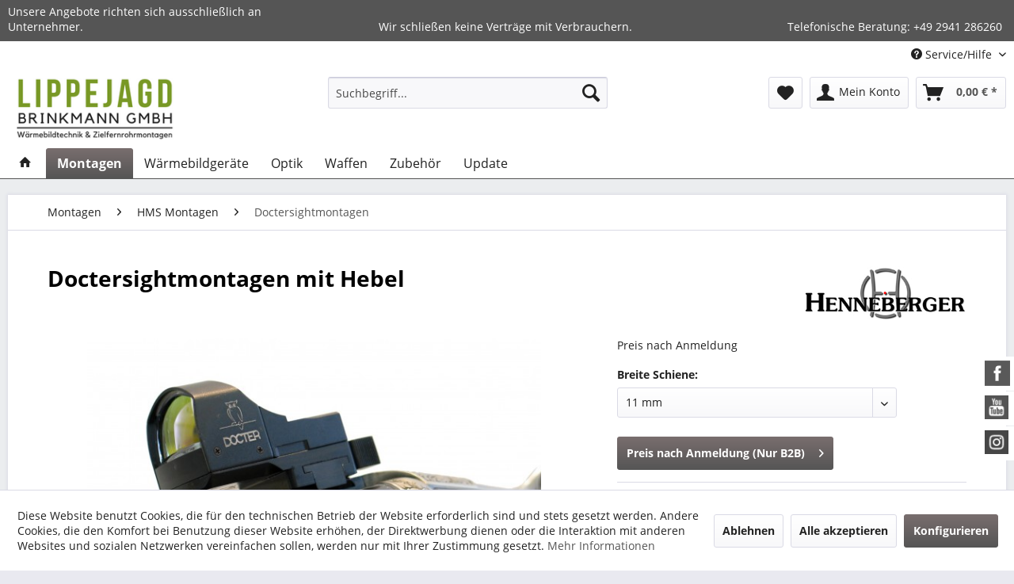

--- FILE ---
content_type: text/html; charset=UTF-8
request_url: https://www.lippe-jagdshop.de/montagen/hms-montagen/doctersightmontagen/95/doctersightmontagen-mit-hebel
body_size: 13975
content:
<!DOCTYPE html> <html class="no-js" lang="de" itemscope="itemscope" itemtype="https://schema.org/WebPage"> <head> <meta charset="utf-8"> <meta name="author" content="" /> <meta name="robots" content="index,follow" /> <meta name="revisit-after" content="15 days" /> <meta name="keywords" content="Montagen, Die, gleicher, Doctersight, passen, selbstverständlich, Baugleiche, Varianten, Bedienung, Aufnahme. Einfachste, Alle, mittels, Hebel Passend, verschiedene, Prismenausführungen Einstellbare, Passung Bauhöhe, Montageteile, Oberseite)., bekannten, Zapfen" /> <meta name="description" content="Die bekannten, inzwischen zigtausendfach bewährten Montagen für das beliebte Leuchtpunktvisier Doctersight. Sämtliche Montagen werden aus hochwertigs…" /> <meta property="og:type" content="product" /> <meta property="og:site_name" content="LIPPEJAGD Brinkmann GmbH" /> <meta property="og:url" content="https://www.lippe-jagdshop.de/montagen/hms-montagen/doctersightmontagen/95/doctersightmontagen-mit-hebel" /> <meta property="og:title" content="Doctersightmontagen mit Hebel" /> <meta property="og:description" content=" Die bekannten, inzwischen zigtausendfach bewährten Montagen für das beliebte Leuchtpunktvisier Doctersight. Sämtliche Montagen werden aus hochwertigsten Aluminiumlegierungen aus dem Vollen gefräst (einschließlich der vier Zapfen auf der..." /> <meta property="og:image" content="https://www.lippe-jagdshop.de/media/image/57/0d/61/10400-015090-montiert-large.jpg" /> <meta property="product:brand" content="Henneberger" /> <meta property="product:price" content="" /> <meta property="product:product_link" content="https://www.lippe-jagdshop.de/montagen/hms-montagen/doctersightmontagen/95/doctersightmontagen-mit-hebel" /> <meta name="twitter:card" content="product" /> <meta name="twitter:site" content="LIPPEJAGD Brinkmann GmbH" /> <meta name="twitter:title" content="Doctersightmontagen mit Hebel" /> <meta name="twitter:description" content=" Die bekannten, inzwischen zigtausendfach bewährten Montagen für das beliebte Leuchtpunktvisier Doctersight. Sämtliche Montagen werden aus hochwertigsten Aluminiumlegierungen aus dem Vollen gefräst (einschließlich der vier Zapfen auf der..." /> <meta name="twitter:image" content="https://www.lippe-jagdshop.de/media/image/57/0d/61/10400-015090-montiert-large.jpg" /> <meta itemprop="copyrightHolder" content="LIPPEJAGD Brinkmann GmbH" /> <meta itemprop="copyrightYear" content="2014" /> <meta itemprop="isFamilyFriendly" content="True" /> <meta itemprop="image" content="https://www.lippe-jagdshop.de/media/image/3c/0e/27/logo_lj26woVmA2Vseyy3.png" /> <meta name="viewport" content="width=device-width, initial-scale=1.0"> <meta name="mobile-web-app-capable" content="yes"> <meta name="apple-mobile-web-app-title" content="LIPPEJAGD Brinkmann GmbH"> <meta name="apple-mobile-web-app-capable" content="yes"> <meta name="apple-mobile-web-app-status-bar-style" content="default"> <link rel="apple-touch-icon-precomposed" href="/themes/Frontend/Responsive/frontend/_public/src/img/apple-touch-icon-precomposed.png"> <link rel="shortcut icon" href="https://www.lippe-jagdshop.de/media/unknown/d9/0c/f4/favicon.ico"> <meta name="msapplication-navbutton-color" content="#555" /> <meta name="application-name" content="LIPPEJAGD Brinkmann GmbH" /> <meta name="msapplication-starturl" content="https://www.lippe-jagdshop.de/" /> <meta name="msapplication-window" content="width=1024;height=768" /> <meta name="msapplication-TileImage" content="/themes/Frontend/Responsive/frontend/_public/src/img/win-tile-image.png"> <meta name="msapplication-TileColor" content="#555"> <meta name="theme-color" content="#555" /> <link rel="canonical" href="https://www.lippe-jagdshop.de/montagen/hms-montagen/doctersightmontagen/95/doctersightmontagen-mit-hebel" /> <title itemprop="name">Doctersightmontagen mit Hebel | Doctersightmontagen | HMS Montagen | Montagen | LIPPEJAGD Brinkmann GmbH</title> <link href="/web/cache/1767777830_6abe5806b514d0c46def051dcf5503ed.css" media="all" rel="stylesheet" type="text/css" /> <link rel="stylesheet" href="https://maxcdn.bootstrapcdn.com/font-awesome/4.4.0/css/font-awesome.min.css"> </head> <body class="is--ctl-detail is--act-index" > <div class="page-wrap"> <noscript class="noscript-main"> <div class="alert is--warning"> <div class="alert--icon"> <i class="icon--element icon--warning"></i> </div> <div class="alert--content"> Um LIPPEJAGD&#x20;Brinkmann&#x20;GmbH in vollem Umfang nutzen zu k&ouml;nnen, empfehlen wir Ihnen Javascript in Ihrem Browser zu aktiveren. </div> </div> </noscript> <header class="header-main"> <div class="emz-conversion-header"> <div class="container"> <div class="emz-conversion-header-column"> Unsere Angebote richten sich ausschließlich an Unternehmer. </div> <div class="emz-conversion-header-column"> Wir schließen keine Verträge mit Verbrauchern. </div> <div class="emz-conversion-header-column"> Telefonische Beratung: +49 2941 286260 </div> </div> </div> <div class="top-bar"> <div class="container block-group"> <nav class="top-bar--navigation block" role="menubar">   <div class="navigation--entry entry--service has--drop-down" role="menuitem" aria-haspopup="true" data-drop-down-menu="true"> <i class="icon--service"></i> Service/Hilfe <ul class="service--list is--rounded" role="menu"> <li class="service--entry" role="menuitem"> <a class="service--link" href="https://www.lippe-jagdshop.de/account#show-registration" title="Händler-Login" > Händler-Login </a> </li> <li class="service--entry" role="menuitem"> <a class="service--link" href="https://www.lippe-jagdshop.de/ueber-uns" title="Über uns" > Über uns </a> </li> <li class="service--entry" role="menuitem"> <a class="service--link" href="https://www.lippe-jagdshop.de/kontaktformular" title="Kontakt" target="_self"> Kontakt </a> </li> <li class="service--entry" role="menuitem"> <a class="service--link" href="https://www.lippe-jagdshop.de/versand-und-zahlungsbedingungen" title="Versand und Zahlungsbedingungen" > Versand und Zahlungsbedingungen </a> </li> <li class="service--entry" role="menuitem"> <a class="service--link" href="https://www.lippe-jagdshop.de/widerrufsrecht" title="Widerrufsrecht" > Widerrufsrecht </a> </li> <li class="service--entry" role="menuitem"> <a class="service--link" href="https://www.lippe-jagdshop.de/datenschutz" title="Datenschutz" > Datenschutz </a> </li> <li class="service--entry" role="menuitem"> <a class="service--link" href="https://www.lippe-jagdshop.de/agb" title="AGB" > AGB </a> </li> <li class="service--entry" role="menuitem"> <a class="service--link" href="https://www.lippe-jagdshop.de/impressum" title="Impressum" > Impressum </a> </li> </ul> </div> </nav> </div> </div> <div class="container header--navigation"> <div class="logo-main block-group" role="banner"> <div id="webglogo" class="grid_5"> <a href="https://www.lippe-jagdshop.de/" title="Shop Startseite"> <img style="width:200px;height:80px;margin-right:20px;" src="https://www.lippe-jagdshop.de/media/image/82/fb/b0/logo_lj2QziDXaPSeR2Iq.png"> </a> </div> </div> <nav class="shop--navigation block-group"> <ul class="navigation--list block-group" role="menubar"> <li class="navigation--entry entry--menu-left" role="menuitem"> <a class="entry--link entry--trigger btn is--icon-left" href="#offcanvas--left" data-offcanvas="true" data-offCanvasSelector=".sidebar-main" aria-label="Menü"> <i class="icon--menu"></i> Menü </a> </li> <li class="navigation--entry entry--search" role="menuitem" data-search="true" aria-haspopup="true" data-minLength="3"> <a class="btn entry--link entry--trigger" href="#show-hide--search" title="Suche anzeigen / schließen" aria-label="Suche anzeigen / schließen"> <i class="icon--search"></i> <span class="search--display">Suchen</span> </a> <form action="/search" method="get" class="main-search--form"> <input type="search" name="sSearch" aria-label="Suchbegriff..." class="main-search--field" autocomplete="off" autocapitalize="off" placeholder="Suchbegriff..." maxlength="30" /> <button type="submit" class="main-search--button" aria-label="Suchen"> <i class="icon--search"></i> <span class="main-search--text">Suchen</span> </button> <div class="form--ajax-loader">&nbsp;</div> </form> <div class="main-search--results"></div> </li>  <li class="navigation--entry entry--notepad" role="menuitem"> <a href="https://www.lippe-jagdshop.de/note" title="Merkzettel" aria-label="Merkzettel" class="btn"> <i class="icon--heart"></i> </a> </li> <li class="navigation--entry entry--account with-slt" role="menuitem" data-offcanvas="true" data-offCanvasSelector=".account--dropdown-navigation"> <a href="https://www.lippe-jagdshop.de/account" title="Mein Konto" aria-label="Mein Konto" class="btn is--icon-left entry--link account--link"> <i class="icon--account"></i> <span class="account--display"> Mein Konto </span> </a> <div class="account--dropdown-navigation"> <div class="navigation--smartphone"> <div class="entry--close-off-canvas"> <a href="#close-account-menu" class="account--close-off-canvas" title="Menü schließen" aria-label="Menü schließen"> Menü schließen <i class="icon--arrow-right"></i> </a> </div> </div> <div class="account--menu is--rounded is--personalized"> <span class="navigation--headline"> Mein Konto </span> <div class="account--menu-container"> <ul class="sidebar--navigation navigation--list is--level0 show--active-items"> <li class="navigation--entry"> <span class="navigation--signin"> <a href="https://www.lippe-jagdshop.de/account#hide-registration" class="blocked--link btn is--primary navigation--signin-btn" data-collapseTarget="#registration" data-action="close"> Anmelden </a> <span class="navigation--register"> oder <a href="https://www.lippe-jagdshop.de/account#show-registration" class="blocked--link" data-collapseTarget="#registration" data-action="open"> registrieren </a> </span> </span> </li> <li class="navigation--entry"> <a href="https://www.lippe-jagdshop.de/account" title="Übersicht" class="navigation--link"> Übersicht </a> </li> <li class="navigation--entry"> <a href="https://www.lippe-jagdshop.de/account/profile" title="Persönliche Daten" class="navigation--link" rel="nofollow"> Persönliche Daten </a> </li> <li class="navigation--entry"> <a href="https://www.lippe-jagdshop.de/address/index/sidebar/" title="Adressen" class="navigation--link" rel="nofollow"> Adressen </a> </li> <li class="navigation--entry"> <a href="https://www.lippe-jagdshop.de/account/payment" title="Zahlungsarten" class="navigation--link" rel="nofollow"> Zahlungsarten </a> </li> <li class="navigation--entry"> <a href="https://www.lippe-jagdshop.de/account/orders" title="Bestellungen" class="navigation--link" rel="nofollow"> Bestellungen </a> </li> <li class="navigation--entry"> <a href="https://www.lippe-jagdshop.de/account/downloads" title="Sofortdownloads" class="navigation--link" rel="nofollow"> Sofortdownloads </a> </li> <li class="navigation--entry"> <a href="https://www.lippe-jagdshop.de/note" title="Merkzettel" class="navigation--link" rel="nofollow"> Merkzettel </a> </li> </ul> </div> </div> </div> </li> <li class="navigation--entry entry--cart" role="menuitem"> <a class="btn is--icon-left cart--link" href="https://www.lippe-jagdshop.de/checkout/cart" title="Warenkorb" aria-label="Warenkorb"> <span class="cart--display"> Warenkorb </span> <span class="badge is--primary is--minimal cart--quantity is--hidden">0</span> <i class="icon--basket"></i> <span class="cart--amount"> 0,00&nbsp;&euro; * </span> </a> <div class="ajax-loader">&nbsp;</div> </li>  </ul> </nav> <div class="container--ajax-cart" data-collapse-cart="true"></div> </div> </header> <nav class="navigation-main"> <div class="container" data-menu-scroller="true" data-listSelector=".navigation--list.container" data-viewPortSelector=".navigation--list-wrapper"> <div class="navigation--list-wrapper"> <ul class="navigation--list container" role="menubar" itemscope="itemscope" itemtype="https://schema.org/SiteNavigationElement"> <li class="navigation--entry is--home" role="menuitem"> <a class="navigation--link is--first" href="https://www.lippe-jagdshop.de/" title="Home" itemprop="url"> <i class="icon--house"></i> </a> </li> <li class="navigation--entry is--active" role="menuitem"><a class="navigation--link is--active" href="https://www.lippe-jagdshop.de/montagen/" title="Montagen" aria-label="Montagen" itemprop="url"><span itemprop="name">Montagen</span></a></li><li class="navigation--entry" role="menuitem"><a class="navigation--link" href="https://www.lippe-jagdshop.de/waermebildgeraete/" title="Wärmebildgeräte" aria-label="Wärmebildgeräte" itemprop="url"><span itemprop="name">Wärmebildgeräte</span></a></li><li class="navigation--entry" role="menuitem"><a class="navigation--link" href="https://www.lippe-jagdshop.de/optik/" title="Optik" aria-label="Optik" itemprop="url"><span itemprop="name">Optik</span></a></li><li class="navigation--entry" role="menuitem"><a class="navigation--link" href="https://www.lippe-jagdshop.de/waffen/" title="Waffen" aria-label="Waffen" itemprop="url"><span itemprop="name">Waffen</span></a></li><li class="navigation--entry" role="menuitem"><a class="navigation--link" href="https://www.lippe-jagdshop.de/zubehoer/" title="Zubehör" aria-label="Zubehör" itemprop="url"><span itemprop="name">Zubehör</span></a></li><li class="navigation--entry" role="menuitem"><a class="navigation--link" href="https://www.lippe-jagdshop.de/update/" title="Update" aria-label="Update" itemprop="url"><span itemprop="name">Update</span></a></li> </ul> </div> <div class="advanced-menu" data-advanced-menu="true" data-hoverDelay="250"> <div class="menu--container"> <div class="button-container"> <a href="https://www.lippe-jagdshop.de/montagen/" class="button--category" aria-label="Zur Kategorie Montagen" title="Zur Kategorie Montagen"> <i class="icon--arrow-right"></i> Zur Kategorie Montagen </a> <span class="button--close"> <i class="icon--cross"></i> </span> </div> <div class="content--wrapper has--content"> <ul class="menu--list menu--level-0 columns--4" style="width: 100%;"> <li class="menu--list-item item--level-0" style="width: 100%"> <a href="https://www.lippe-jagdshop.de/montagen/hms-montagen/" class="menu--list-item-link" aria-label="HMS Montagen" title="HMS Montagen">HMS Montagen</a> <ul class="menu--list menu--level-1 columns--4"> <li class="menu--list-item item--level-1"> <a href="https://www.lippe-jagdshop.de/montagen/hms-montagen/sattelmontagen-samo/" class="menu--list-item-link" aria-label="Sattelmontagen (SAMO)" title="Sattelmontagen (SAMO)">Sattelmontagen (SAMO)</a> </li> <li class="menu--list-item item--level-1"> <a href="https://www.lippe-jagdshop.de/montagen/hms-montagen/weaver/" class="menu--list-item-link" aria-label="Weaver" title="Weaver">Weaver</a> </li> <li class="menu--list-item item--level-1"> <a href="https://www.lippe-jagdshop.de/montagen/hms-montagen/schwenkmontagen/" class="menu--list-item-link" aria-label="Schwenkmontagen" title="Schwenkmontagen">Schwenkmontagen</a> </li> <li class="menu--list-item item--level-1"> <a href="https://www.lippe-jagdshop.de/montagen/hms-montagen/swift/" class="menu--list-item-link" aria-label="Swift" title="Swift">Swift</a> </li> <li class="menu--list-item item--level-1"> <a href="https://www.lippe-jagdshop.de/montagen/hms-montagen/einhakmontagen/" class="menu--list-item-link" aria-label="Einhakmontagen" title="Einhakmontagen">Einhakmontagen</a> </li> <li class="menu--list-item item--level-1"> <a href="https://www.lippe-jagdshop.de/montagen/hms-montagen/taktische-montagen/" class="menu--list-item-link" aria-label="Taktische Montagen" title="Taktische Montagen">Taktische Montagen</a> </li> <li class="menu--list-item item--level-1"> <a href="https://www.lippe-jagdshop.de/montagen/hms-montagen/aimpoint-micro-montagen/" class="menu--list-item-link" aria-label="Aimpoint Micro-Montagen" title="Aimpoint Micro-Montagen">Aimpoint Micro-Montagen</a> </li> <li class="menu--list-item item--level-1"> <a href="https://www.lippe-jagdshop.de/montagen/hms-montagen/doctersightmontagen/" class="menu--list-item-link" aria-label="Doctersightmontagen" title="Doctersightmontagen">Doctersightmontagen</a> </li> <li class="menu--list-item item--level-1"> <a href="https://www.lippe-jagdshop.de/montagen/hms-montagen/zeiss-compact-point-montagen/" class="menu--list-item-link" aria-label="Zeiss Compact Point Montagen" title="Zeiss Compact Point Montagen">Zeiss Compact Point Montagen</a> </li> <li class="menu--list-item item--level-1"> <a href="https://www.lippe-jagdshop.de/montagen/hms-montagen/trijicon-rmr-montagen/" class="menu--list-item-link" aria-label="TRIJICON RMR-Montagen" title="TRIJICON RMR-Montagen">TRIJICON RMR-Montagen</a> </li> </ul> </li> <li class="menu--list-item item--level-0" style="width: 100%"> <a href="https://www.lippe-jagdshop.de/montagen/innomount/" class="menu--list-item-link" aria-label="Innomount" title="Innomount">Innomount</a> <ul class="menu--list menu--level-1 columns--4"> <li class="menu--list-item item--level-1"> <a href="https://www.lippe-jagdshop.de/montagen/innomount/aufkippmontagen/" class="menu--list-item-link" aria-label="Aufkippmontagen" title="Aufkippmontagen">Aufkippmontagen</a> </li> <li class="menu--list-item item--level-1"> <a href="https://www.lippe-jagdshop.de/montagen/innomount/schwenkmontagen/" class="menu--list-item-link" aria-label="Schwenkmontagen" title="Schwenkmontagen">Schwenkmontagen</a> </li> <li class="menu--list-item item--level-1"> <a href="https://www.lippe-jagdshop.de/montagen/innomount/tactical/" class="menu--list-item-link" aria-label="Tactical" title="Tactical">Tactical</a> </li> </ul> </li> <li class="menu--list-item item--level-0" style="width: 100%"> <a href="https://www.lippe-jagdshop.de/montagen/dentler/" class="menu--list-item-link" aria-label="Dentler" title="Dentler">Dentler</a> </li> <li class="menu--list-item item--level-0" style="width: 100%"> <a href="https://www.lippe-jagdshop.de/montagen/eaw/" class="menu--list-item-link" aria-label="EAW" title="EAW">EAW</a> <ul class="menu--list menu--level-1 columns--4"> <li class="menu--list-item item--level-1"> <a href="https://www.lippe-jagdshop.de/montagen/eaw/schwenkmontagen/" class="menu--list-item-link" aria-label="Schwenkmontagen" title="Schwenkmontagen">Schwenkmontagen</a> </li> <li class="menu--list-item item--level-1"> <a href="https://www.lippe-jagdshop.de/montagen/eaw/aufschub-aufkippmontagen/" class="menu--list-item-link" aria-label="Aufschub-/Aufkippmontagen" title="Aufschub-/Aufkippmontagen">Aufschub-/Aufkippmontagen</a> </li> <li class="menu--list-item item--level-1"> <a href="https://www.lippe-jagdshop.de/montagen/eaw/einhakmontagen/" class="menu--list-item-link" aria-label="Einhakmontagen" title="Einhakmontagen">Einhakmontagen</a> </li> <li class="menu--list-item item--level-1"> <a href="https://www.lippe-jagdshop.de/montagen/eaw/ersatzteile/" class="menu--list-item-link" aria-label="Ersatzteile" title="Ersatzteile">Ersatzteile</a> </li> </ul> </li> </ul> </div> </div> <div class="menu--container"> <div class="button-container"> <a href="https://www.lippe-jagdshop.de/waermebildgeraete/" class="button--category" aria-label="Zur Kategorie Wärmebildgeräte" title="Zur Kategorie Wärmebildgeräte"> <i class="icon--arrow-right"></i> Zur Kategorie Wärmebildgeräte </a> <span class="button--close"> <i class="icon--cross"></i> </span> </div> </div> <div class="menu--container"> <div class="button-container"> <a href="https://www.lippe-jagdshop.de/optik/" class="button--category" aria-label="Zur Kategorie Optik" title="Zur Kategorie Optik"> <i class="icon--arrow-right"></i> Zur Kategorie Optik </a> <span class="button--close"> <i class="icon--cross"></i> </span> </div> <div class="content--wrapper has--content"> <ul class="menu--list menu--level-0 columns--4" style="width: 100%;"> <li class="menu--list-item item--level-0" style="width: 100%"> <a href="https://www.lippe-jagdshop.de/optik/nachtsichtgeraete/" class="menu--list-item-link" aria-label="Nachtsichtgeräte" title="Nachtsichtgeräte">Nachtsichtgeräte</a> </li> </ul> </div> </div> <div class="menu--container"> <div class="button-container"> <a href="https://www.lippe-jagdshop.de/waffen/" class="button--category" aria-label="Zur Kategorie Waffen" title="Zur Kategorie Waffen"> <i class="icon--arrow-right"></i> Zur Kategorie Waffen </a> <span class="button--close"> <i class="icon--cross"></i> </span> </div> <div class="content--wrapper has--teaser"> <div class="menu--teaser" style="width: 100%;"> <div class="teaser--text"> Wir sind stolz darauf, Vertriebspartner für Fierce Arms in Deutschland zu sein. Fierce Arms steht weltweit für Präzision, Qualität und Innovation im Bereich der Jagdwaffen. Mit einer breiten Produktpalette, die sowohl für ambitionierte Jäger... <a class="teaser--text-link" href="https://www.lippe-jagdshop.de/waffen/" aria-label="mehr erfahren" title="mehr erfahren"> mehr erfahren </a> </div> </div> </div> </div> <div class="menu--container"> <div class="button-container"> <a href="https://www.lippe-jagdshop.de/zubehoer/" class="button--category" aria-label="Zur Kategorie Zubehör" title="Zur Kategorie Zubehör"> <i class="icon--arrow-right"></i> Zur Kategorie Zubehör </a> <span class="button--close"> <i class="icon--cross"></i> </span> </div> <div class="content--wrapper has--content"> <ul class="menu--list menu--level-0 columns--4" style="width: 100%;"> <li class="menu--list-item item--level-0" style="width: 100%"> <a href="https://www.lippe-jagdshop.de/zubehoer/riemenbuegel/" class="menu--list-item-link" aria-label="Riemenbügel" title="Riemenbügel">Riemenbügel</a> </li> <li class="menu--list-item item--level-0" style="width: 100%"> <a href="https://www.lippe-jagdshop.de/zubehoer/adapter/" class="menu--list-item-link" aria-label="Adapter" title="Adapter">Adapter</a> </li> </ul> </div> </div> <div class="menu--container"> <div class="button-container"> <a href="https://www.lippe-jagdshop.de/update/" class="button--category" aria-label="Zur Kategorie Update" title="Zur Kategorie Update"> <i class="icon--arrow-right"></i> Zur Kategorie Update </a> <span class="button--close"> <i class="icon--cross"></i> </span> </div> <div class="content--wrapper has--teaser"> <div class="menu--teaser" style="width: 100%;"> <div class="teaser--text"> für das aktuelle Hunt 335 und Hunt 650 &nbsp;Update:&nbsp; Hier klicken &nbsp; &nbsp; <a class="teaser--text-link" href="https://www.lippe-jagdshop.de/update/" aria-label="mehr erfahren" title="mehr erfahren"> mehr erfahren </a> </div> </div> </div> </div> </div> </div> </nav> <section class="content-main container block-group"> <nav class="content--breadcrumb block"> <ul class="breadcrumb--list" role="menu" itemscope itemtype="https://schema.org/BreadcrumbList"> <li role="menuitem" class="breadcrumb--entry" itemprop="itemListElement" itemscope itemtype="https://schema.org/ListItem"> <a class="breadcrumb--link" href="https://www.lippe-jagdshop.de/montagen/" title="Montagen" itemprop="item"> <link itemprop="url" href="https://www.lippe-jagdshop.de/montagen/" /> <span class="breadcrumb--title" itemprop="name">Montagen</span> </a> <meta itemprop="position" content="0" /> </li> <li role="none" class="breadcrumb--separator"> <i class="icon--arrow-right"></i> </li> <li role="menuitem" class="breadcrumb--entry" itemprop="itemListElement" itemscope itemtype="https://schema.org/ListItem"> <a class="breadcrumb--link" href="https://www.lippe-jagdshop.de/montagen/hms-montagen/" title="HMS Montagen" itemprop="item"> <link itemprop="url" href="https://www.lippe-jagdshop.de/montagen/hms-montagen/" /> <span class="breadcrumb--title" itemprop="name">HMS Montagen</span> </a> <meta itemprop="position" content="1" /> </li> <li role="none" class="breadcrumb--separator"> <i class="icon--arrow-right"></i> </li> <li role="menuitem" class="breadcrumb--entry is--active" itemprop="itemListElement" itemscope itemtype="https://schema.org/ListItem"> <a class="breadcrumb--link" href="https://www.lippe-jagdshop.de/montagen/hms-montagen/doctersightmontagen/" title="Doctersightmontagen" itemprop="item"> <link itemprop="url" href="https://www.lippe-jagdshop.de/montagen/hms-montagen/doctersightmontagen/" /> <span class="breadcrumb--title" itemprop="name">Doctersightmontagen</span> </a> <meta itemprop="position" content="2" /> </li> </ul> </nav> <style> .sticky-container { /*background-color: #333;*/ padding: 0px; margin: 0px; position: fixed; right: -158px; top: 450px; width: 200px; z-index: 7999; } .sticky li { list-style-type: none; background-color: #fff; color: #333333; height: 43px; padding: 0px; margin: 0px 0px 1px 0px; -webkit-transition: all 0.25s ease-in-out; -moz-transition: all 0.25s ease-in-out; -o-transition: all 0.25s ease-in-out; transition: all 0.25s ease-in-out; cursor: pointer; filter: url("data:image/svg+xml;utf8,<svg xmlns=\'http://www.w3.org/2000/svg\'><filter id=\'grayscale\'><feColorMatrix type=\'matrix\' values=\'0.3333 0.3333 0.3333 0 0 0.3333 0.3333 0.3333 0 0 0.3333 0.3333 0.3333 0 0 0 0 0 1 0\'/></filter></svg>#grayscale"); filter: gray; -webkit-filter: grayscale(100%); } .sticky li:hover { margin-left: -115px; /*-webkit-transform: translateX(-115px); -moz-transform: translateX(-115px); -o-transform: translateX(-115px); -ms-transform: translateX(-115px); transform:translateX(-115px);*/ /*background-color: #8e44ad;*/ filter: url("data:image/svg+xml;utf8,<svg xmlns=\'http://www.w3.org/2000/svg\'><filter id=\'grayscale\'><feColorMatrix type=\'matrix\' values=\'1 0 0 0 0, 0 1 0 0 0, 0 0 1 0 0, 0 0 0 1 0\'/></filter></svg>#grayscale"); -webkit-filter: grayscale(0%); } .sticky li img { float: left; margin: 5px 5px; margin-right: 10px; } .sticky li p { padding: 0px; margin: 0px; text-transform: uppercase; line-height: 43px; } .sticky li a { color: #333333; } @media only screen and (max-width: 600px) { } </style> <div class="sticky-container"> <ul class="sticky"> <li> <a href="https://de-de.facebook.com/LIPPEJAGD/" target="_blank" rel="nofollow noopener"> <img width="32" height="32" title="" alt="Facebook Sticky" src="/custom/plugins/DMC_Sticky_Social_Media_Bar/Resources/Views/frontend/plugins/Sticky_Social_Media_Bar/icons/facebook.png" /> <p>Facebook</p> </a> </li> <li> <a href="https://www.youtube.com/channel/UCnaQjBpu1FYE1agXVbx_9tQ" target="_blank" rel="nofollow noopener"> <img width="30" height="32" title="" alt="YouTube Sticky" src="/custom/plugins/DMC_Sticky_Social_Media_Bar/Resources/Views/frontend/plugins/Sticky_Social_Media_Bar/icons/youtube.png" /> <p>YouTube</p> </a> </li> <li> <a href="https://www.instagram.com/lippejagd/" target="_blank" rel="nofollow noopener"> <img width="30" height="32" title="" alt="Instagram Sticky" src="/custom/plugins/DMC_Sticky_Social_Media_Bar/Resources/Views/frontend/plugins/Sticky_Social_Media_Bar/icons/instagram.jpg" /> <p>Instagram</p> </a> </li> </ul> </div> <div class="content-main--inner"> <div id='cookie-consent' class='off-canvas is--left block-transition' data-cookie-consent-manager='true' data-cookieTimeout='60'> <div class='cookie-consent--header cookie-consent--close'> Cookie-Einstellungen <i class="icon--arrow-right"></i> </div> <div class='cookie-consent--description'> Diese Website benutzt Cookies, die für den technischen Betrieb der Website erforderlich sind und stets gesetzt werden. Andere Cookies, die den Komfort bei Benutzung dieser Website erhöhen, der Direktwerbung dienen oder die Interaktion mit anderen Websites und sozialen Netzwerken vereinfachen sollen, werden nur mit Ihrer Zustimmung gesetzt. </div> <div class='cookie-consent--configuration'> <div class='cookie-consent--configuration-header'> <div class='cookie-consent--configuration-header-text'>Konfiguration</div> </div> <div class='cookie-consent--configuration-main'> <div class='cookie-consent--group'> <input type="hidden" class="cookie-consent--group-name" value="technical" /> <label class="cookie-consent--group-state cookie-consent--state-input cookie-consent--required"> <input type="checkbox" name="technical-state" class="cookie-consent--group-state-input" disabled="disabled" checked="checked"/> <span class="cookie-consent--state-input-element"></span> </label> <div class='cookie-consent--group-title' data-collapse-panel='true' data-contentSiblingSelector=".cookie-consent--group-container"> <div class="cookie-consent--group-title-label cookie-consent--state-label"> Technisch erforderlich </div> <span class="cookie-consent--group-arrow is-icon--right"> <i class="icon--arrow-right"></i> </span> </div> <div class='cookie-consent--group-container'> <div class='cookie-consent--group-description'> Diese Cookies sind für die Grundfunktionen des Shops notwendig. </div> <div class='cookie-consent--cookies-container'> <div class='cookie-consent--cookie'> <input type="hidden" class="cookie-consent--cookie-name" value="cookieDeclined" /> <label class="cookie-consent--cookie-state cookie-consent--state-input cookie-consent--required"> <input type="checkbox" name="cookieDeclined-state" class="cookie-consent--cookie-state-input" disabled="disabled" checked="checked" /> <span class="cookie-consent--state-input-element"></span> </label> <div class='cookie--label cookie-consent--state-label'> "Alle Cookies ablehnen" Cookie </div> </div> <div class='cookie-consent--cookie'> <input type="hidden" class="cookie-consent--cookie-name" value="allowCookie" /> <label class="cookie-consent--cookie-state cookie-consent--state-input cookie-consent--required"> <input type="checkbox" name="allowCookie-state" class="cookie-consent--cookie-state-input" disabled="disabled" checked="checked" /> <span class="cookie-consent--state-input-element"></span> </label> <div class='cookie--label cookie-consent--state-label'> "Alle Cookies annehmen" Cookie </div> </div> <div class='cookie-consent--cookie'> <input type="hidden" class="cookie-consent--cookie-name" value="shop" /> <label class="cookie-consent--cookie-state cookie-consent--state-input cookie-consent--required"> <input type="checkbox" name="shop-state" class="cookie-consent--cookie-state-input" disabled="disabled" checked="checked" /> <span class="cookie-consent--state-input-element"></span> </label> <div class='cookie--label cookie-consent--state-label'> Ausgewählter Shop </div> </div> <div class='cookie-consent--cookie'> <input type="hidden" class="cookie-consent--cookie-name" value="csrf_token" /> <label class="cookie-consent--cookie-state cookie-consent--state-input cookie-consent--required"> <input type="checkbox" name="csrf_token-state" class="cookie-consent--cookie-state-input" disabled="disabled" checked="checked" /> <span class="cookie-consent--state-input-element"></span> </label> <div class='cookie--label cookie-consent--state-label'> CSRF-Token </div> </div> <div class='cookie-consent--cookie'> <input type="hidden" class="cookie-consent--cookie-name" value="cookiePreferences" /> <label class="cookie-consent--cookie-state cookie-consent--state-input cookie-consent--required"> <input type="checkbox" name="cookiePreferences-state" class="cookie-consent--cookie-state-input" disabled="disabled" checked="checked" /> <span class="cookie-consent--state-input-element"></span> </label> <div class='cookie--label cookie-consent--state-label'> Cookie-Einstellungen </div> </div> <div class='cookie-consent--cookie'> <input type="hidden" class="cookie-consent--cookie-name" value="x-cache-context-hash" /> <label class="cookie-consent--cookie-state cookie-consent--state-input cookie-consent--required"> <input type="checkbox" name="x-cache-context-hash-state" class="cookie-consent--cookie-state-input" disabled="disabled" checked="checked" /> <span class="cookie-consent--state-input-element"></span> </label> <div class='cookie--label cookie-consent--state-label'> Individuelle Preise </div> </div> <div class='cookie-consent--cookie'> <input type="hidden" class="cookie-consent--cookie-name" value="slt" /> <label class="cookie-consent--cookie-state cookie-consent--state-input cookie-consent--required"> <input type="checkbox" name="slt-state" class="cookie-consent--cookie-state-input" disabled="disabled" checked="checked" /> <span class="cookie-consent--state-input-element"></span> </label> <div class='cookie--label cookie-consent--state-label'> Kunden-Wiedererkennung </div> </div> <div class='cookie-consent--cookie'> <input type="hidden" class="cookie-consent--cookie-name" value="nocache" /> <label class="cookie-consent--cookie-state cookie-consent--state-input cookie-consent--required"> <input type="checkbox" name="nocache-state" class="cookie-consent--cookie-state-input" disabled="disabled" checked="checked" /> <span class="cookie-consent--state-input-element"></span> </label> <div class='cookie--label cookie-consent--state-label'> Kundenspezifisches Caching </div> </div> <div class='cookie-consent--cookie'> <input type="hidden" class="cookie-consent--cookie-name" value="session" /> <label class="cookie-consent--cookie-state cookie-consent--state-input cookie-consent--required"> <input type="checkbox" name="session-state" class="cookie-consent--cookie-state-input" disabled="disabled" checked="checked" /> <span class="cookie-consent--state-input-element"></span> </label> <div class='cookie--label cookie-consent--state-label'> Session </div> </div> <div class='cookie-consent--cookie'> <input type="hidden" class="cookie-consent--cookie-name" value="currency" /> <label class="cookie-consent--cookie-state cookie-consent--state-input cookie-consent--required"> <input type="checkbox" name="currency-state" class="cookie-consent--cookie-state-input" disabled="disabled" checked="checked" /> <span class="cookie-consent--state-input-element"></span> </label> <div class='cookie--label cookie-consent--state-label'> Währungswechsel </div> </div> </div> </div> </div> <div class='cookie-consent--group'> <input type="hidden" class="cookie-consent--group-name" value="comfort" /> <label class="cookie-consent--group-state cookie-consent--state-input"> <input type="checkbox" name="comfort-state" class="cookie-consent--group-state-input"/> <span class="cookie-consent--state-input-element"></span> </label> <div class='cookie-consent--group-title' data-collapse-panel='true' data-contentSiblingSelector=".cookie-consent--group-container"> <div class="cookie-consent--group-title-label cookie-consent--state-label"> Komfortfunktionen </div> <span class="cookie-consent--group-arrow is-icon--right"> <i class="icon--arrow-right"></i> </span> </div> <div class='cookie-consent--group-container'> <div class='cookie-consent--group-description'> Diese Cookies werden genutzt um das Einkaufserlebnis noch ansprechender zu gestalten, beispielsweise für die Wiedererkennung des Besuchers. </div> <div class='cookie-consent--cookies-container'> <div class='cookie-consent--cookie'> <input type="hidden" class="cookie-consent--cookie-name" value="sUniqueID" /> <label class="cookie-consent--cookie-state cookie-consent--state-input"> <input type="checkbox" name="sUniqueID-state" class="cookie-consent--cookie-state-input" /> <span class="cookie-consent--state-input-element"></span> </label> <div class='cookie--label cookie-consent--state-label'> Merkzettel </div> </div> <div class='cookie-consent--cookie'> <input type="hidden" class="cookie-consent--cookie-name" value="wesioWhatsAppHide" /> <label class="cookie-consent--cookie-state cookie-consent--state-input"> <input type="checkbox" name="wesioWhatsAppHide-state" class="cookie-consent--cookie-state-input" /> <span class="cookie-consent--state-input-element"></span> </label> <div class='cookie--label cookie-consent--state-label'> WhatsApp Chat (aufgeklappt/minimiert) </div> </div> </div> </div> </div> <div class='cookie-consent--group'> <input type="hidden" class="cookie-consent--group-name" value="statistics" /> <label class="cookie-consent--group-state cookie-consent--state-input"> <input type="checkbox" name="statistics-state" class="cookie-consent--group-state-input"/> <span class="cookie-consent--state-input-element"></span> </label> <div class='cookie-consent--group-title' data-collapse-panel='true' data-contentSiblingSelector=".cookie-consent--group-container"> <div class="cookie-consent--group-title-label cookie-consent--state-label"> Statistik & Tracking </div> <span class="cookie-consent--group-arrow is-icon--right"> <i class="icon--arrow-right"></i> </span> </div> <div class='cookie-consent--group-container'> <div class='cookie-consent--cookies-container'> <div class='cookie-consent--cookie'> <input type="hidden" class="cookie-consent--cookie-name" value="x-ua-device" /> <label class="cookie-consent--cookie-state cookie-consent--state-input"> <input type="checkbox" name="x-ua-device-state" class="cookie-consent--cookie-state-input" /> <span class="cookie-consent--state-input-element"></span> </label> <div class='cookie--label cookie-consent--state-label'> Endgeräteerkennung </div> </div> <div class='cookie-consent--cookie'> <input type="hidden" class="cookie-consent--cookie-name" value="partner" /> <label class="cookie-consent--cookie-state cookie-consent--state-input"> <input type="checkbox" name="partner-state" class="cookie-consent--cookie-state-input" /> <span class="cookie-consent--state-input-element"></span> </label> <div class='cookie--label cookie-consent--state-label'> Partnerprogramm </div> </div> </div> </div> </div> </div> </div> <div class="cookie-consent--save"> <input class="cookie-consent--save-button btn is--primary" type="button" value="Einstellungen speichern" /> </div> </div> <aside class="sidebar-main off-canvas"> <div class="navigation--smartphone"> <ul class="navigation--list "> <li class="navigation--entry entry--close-off-canvas"> <a href="#close-categories-menu" title="Menü schließen" class="navigation--link"> Menü schließen <i class="icon--arrow-right"></i> </a> </li> </ul> <div class="mobile--switches">   </div> </div> <div class="sidebar--categories-wrapper" data-subcategory-nav="true" data-mainCategoryId="3" data-categoryId="24" data-fetchUrl="/widgets/listing/getCategory/categoryId/24"> <div class="categories--headline navigation--headline"> Kategorien </div> <div class="sidebar--categories-navigation"> <ul class="sidebar--navigation categories--navigation navigation--list is--drop-down is--level0 is--rounded" role="menu"> <li class="navigation--entry is--active has--sub-categories has--sub-children" role="menuitem"> <a class="navigation--link is--active has--sub-categories link--go-forward" href="https://www.lippe-jagdshop.de/montagen/" data-categoryId="5" data-fetchUrl="/widgets/listing/getCategory/categoryId/5" title="Montagen" > Montagen <span class="is--icon-right"> <i class="icon--arrow-right"></i> </span> </a> <ul class="sidebar--navigation categories--navigation navigation--list is--level1 is--rounded" role="menu"> <li class="navigation--entry is--active has--sub-categories has--sub-children" role="menuitem"> <a class="navigation--link is--active has--sub-categories link--go-forward" href="https://www.lippe-jagdshop.de/montagen/hms-montagen/" data-categoryId="15" data-fetchUrl="/widgets/listing/getCategory/categoryId/15" title="HMS Montagen" > HMS Montagen <span class="is--icon-right"> <i class="icon--arrow-right"></i> </span> </a> <ul class="sidebar--navigation categories--navigation navigation--list is--level2 navigation--level-high is--rounded" role="menu"> <li class="navigation--entry" role="menuitem"> <a class="navigation--link" href="https://www.lippe-jagdshop.de/montagen/hms-montagen/sattelmontagen-samo/" data-categoryId="97" data-fetchUrl="/widgets/listing/getCategory/categoryId/97" title="Sattelmontagen (SAMO)" > Sattelmontagen (SAMO) </a> </li> <li class="navigation--entry" role="menuitem"> <a class="navigation--link" href="https://www.lippe-jagdshop.de/montagen/hms-montagen/weaver/" data-categoryId="102" data-fetchUrl="/widgets/listing/getCategory/categoryId/102" title="Weaver" > Weaver </a> </li> <li class="navigation--entry" role="menuitem"> <a class="navigation--link" href="https://www.lippe-jagdshop.de/montagen/hms-montagen/schwenkmontagen/" data-categoryId="16" data-fetchUrl="/widgets/listing/getCategory/categoryId/16" title="Schwenkmontagen" > Schwenkmontagen </a> </li> <li class="navigation--entry" role="menuitem"> <a class="navigation--link" href="https://www.lippe-jagdshop.de/montagen/hms-montagen/swift/" data-categoryId="19" data-fetchUrl="/widgets/listing/getCategory/categoryId/19" title="Swift" > Swift </a> </li> <li class="navigation--entry" role="menuitem"> <a class="navigation--link" href="https://www.lippe-jagdshop.de/montagen/hms-montagen/einhakmontagen/" data-categoryId="26" data-fetchUrl="/widgets/listing/getCategory/categoryId/26" title="Einhakmontagen" > Einhakmontagen </a> </li> <li class="navigation--entry" role="menuitem"> <a class="navigation--link" href="https://www.lippe-jagdshop.de/montagen/hms-montagen/taktische-montagen/" data-categoryId="25" data-fetchUrl="/widgets/listing/getCategory/categoryId/25" title="Taktische Montagen" > Taktische Montagen </a> </li> <li class="navigation--entry" role="menuitem"> <a class="navigation--link" href="https://www.lippe-jagdshop.de/montagen/hms-montagen/aimpoint-micro-montagen/" data-categoryId="17" data-fetchUrl="/widgets/listing/getCategory/categoryId/17" title="Aimpoint Micro-Montagen" > Aimpoint Micro-Montagen </a> </li> <li class="navigation--entry is--active" role="menuitem"> <a class="navigation--link is--active" href="https://www.lippe-jagdshop.de/montagen/hms-montagen/doctersightmontagen/" data-categoryId="24" data-fetchUrl="/widgets/listing/getCategory/categoryId/24" title="Doctersightmontagen" > Doctersightmontagen </a> </li> <li class="navigation--entry" role="menuitem"> <a class="navigation--link" href="https://www.lippe-jagdshop.de/montagen/hms-montagen/zeiss-compact-point-montagen/" data-categoryId="23" data-fetchUrl="/widgets/listing/getCategory/categoryId/23" title="Zeiss Compact Point Montagen" > Zeiss Compact Point Montagen </a> </li> <li class="navigation--entry" role="menuitem"> <a class="navigation--link" href="https://www.lippe-jagdshop.de/montagen/hms-montagen/trijicon-rmr-montagen/" data-categoryId="22" data-fetchUrl="/widgets/listing/getCategory/categoryId/22" title="TRIJICON RMR-Montagen" > TRIJICON RMR-Montagen </a> </li> </ul> </li> <li class="navigation--entry has--sub-children" role="menuitem"> <a class="navigation--link link--go-forward" href="https://www.lippe-jagdshop.de/montagen/innomount/" data-categoryId="30" data-fetchUrl="/widgets/listing/getCategory/categoryId/30" title="Innomount" > Innomount <span class="is--icon-right"> <i class="icon--arrow-right"></i> </span> </a> </li> <li class="navigation--entry" role="menuitem"> <a class="navigation--link" href="https://www.lippe-jagdshop.de/montagen/dentler/" data-categoryId="27" data-fetchUrl="/widgets/listing/getCategory/categoryId/27" title="Dentler" > Dentler </a> </li> <li class="navigation--entry has--sub-children" role="menuitem"> <a class="navigation--link link--go-forward" href="https://www.lippe-jagdshop.de/montagen/eaw/" data-categoryId="50" data-fetchUrl="/widgets/listing/getCategory/categoryId/50" title="EAW" > EAW <span class="is--icon-right"> <i class="icon--arrow-right"></i> </span> </a> </li> </ul> </li> <li class="navigation--entry" role="menuitem"> <a class="navigation--link" href="https://www.lippe-jagdshop.de/waermebildgeraete/" data-categoryId="9" data-fetchUrl="/widgets/listing/getCategory/categoryId/9" title="Wärmebildgeräte" > Wärmebildgeräte </a> </li> <li class="navigation--entry has--sub-children" role="menuitem"> <a class="navigation--link link--go-forward" href="https://www.lippe-jagdshop.de/optik/" data-categoryId="6" data-fetchUrl="/widgets/listing/getCategory/categoryId/6" title="Optik" > Optik <span class="is--icon-right"> <i class="icon--arrow-right"></i> </span> </a> </li> <li class="navigation--entry" role="menuitem"> <a class="navigation--link" href="https://www.lippe-jagdshop.de/waffen/" data-categoryId="7" data-fetchUrl="/widgets/listing/getCategory/categoryId/7" title="Waffen" > Waffen </a> </li> <li class="navigation--entry has--sub-children" role="menuitem"> <a class="navigation--link link--go-forward" href="https://www.lippe-jagdshop.de/zubehoer/" data-categoryId="8" data-fetchUrl="/widgets/listing/getCategory/categoryId/8" title="Zubehör" > Zubehör <span class="is--icon-right"> <i class="icon--arrow-right"></i> </span> </a> </li> <li class="navigation--entry" role="menuitem"> <a class="navigation--link" href="https://www.lippe-jagdshop.de/update/" data-categoryId="106" data-fetchUrl="/widgets/listing/getCategory/categoryId/106" title="Update" > Update </a> </li> </ul> </div> <div class="shop-sites--container is--rounded"> <div class="shop-sites--headline navigation--headline"> Informationen </div> <ul class="shop-sites--navigation sidebar--navigation navigation--list is--drop-down is--level0" role="menu"> <li class="navigation--entry" role="menuitem"> <a class="navigation--link" href="https://www.lippe-jagdshop.de/account#show-registration" title="Händler-Login" data-categoryId="21" data-fetchUrl="/widgets/listing/getCustomPage/pageId/21" > Händler-Login </a> </li> <li class="navigation--entry" role="menuitem"> <a class="navigation--link" href="https://www.lippe-jagdshop.de/ueber-uns" title="Über uns" data-categoryId="9" data-fetchUrl="/widgets/listing/getCustomPage/pageId/9" > Über uns </a> </li> <li class="navigation--entry" role="menuitem"> <a class="navigation--link" href="https://www.lippe-jagdshop.de/kontaktformular" title="Kontakt" data-categoryId="1" data-fetchUrl="/widgets/listing/getCustomPage/pageId/1" target="_self"> Kontakt </a> </li> <li class="navigation--entry" role="menuitem"> <a class="navigation--link" href="https://www.lippe-jagdshop.de/versand-und-zahlungsbedingungen" title="Versand und Zahlungsbedingungen" data-categoryId="6" data-fetchUrl="/widgets/listing/getCustomPage/pageId/6" > Versand und Zahlungsbedingungen </a> </li> <li class="navigation--entry" role="menuitem"> <a class="navigation--link" href="https://www.lippe-jagdshop.de/widerrufsrecht" title="Widerrufsrecht" data-categoryId="8" data-fetchUrl="/widgets/listing/getCustomPage/pageId/8" > Widerrufsrecht </a> </li> <li class="navigation--entry" role="menuitem"> <a class="navigation--link" href="https://www.lippe-jagdshop.de/datenschutz" title="Datenschutz" data-categoryId="7" data-fetchUrl="/widgets/listing/getCustomPage/pageId/7" > Datenschutz </a> </li> <li class="navigation--entry" role="menuitem"> <a class="navigation--link" href="https://www.lippe-jagdshop.de/agb" title="AGB" data-categoryId="4" data-fetchUrl="/widgets/listing/getCustomPage/pageId/4" > AGB </a> </li> <li class="navigation--entry" role="menuitem"> <a class="navigation--link" href="https://www.lippe-jagdshop.de/impressum" title="Impressum" data-categoryId="3" data-fetchUrl="/widgets/listing/getCustomPage/pageId/3" > Impressum </a> </li> </ul> </div> </div> </aside> <div class="content--wrapper"> <div class="content product--details" itemscope itemtype="https://schema.org/Product" data-ajax-wishlist="true" data-compare-ajax="true" data-ajax-variants-container="true"> <header class="product--header"> <div class="product--info"> <h1 class="product--title" itemprop="name"> Doctersightmontagen mit Hebel </h1> <div class="product--supplier"> <a href="https://www.lippe-jagdshop.de/henneberger/" title="Weitere Artikel von Henneberger" class="product--supplier-link"> <img src="https://www.lippe-jagdshop.de/media/image/8c/25/da/henneberger_logo.png" alt="Henneberger"> </a> </div> </div> </header> <div class="product--detail-upper block-group"> <div class="product--image-container image-slider product--image-zoom" data-image-slider="true" data-image-gallery="true" data-maxZoom="0" data-thumbnails=".image--thumbnails" > <div class="image-slider--container no--thumbnails"> <div class="image-slider--slide"> <div class="image--box image-slider--item"> <span class="image--element" data-img-large="https://www.lippe-jagdshop.de/media/image/0d/fe/a4/10400-015090-montiert-large_1280x1280.jpg" data-img-small="https://www.lippe-jagdshop.de/media/image/64/78/e8/10400-015090-montiert-large_200x200.jpg" data-img-original="https://www.lippe-jagdshop.de/media/image/57/0d/61/10400-015090-montiert-large.jpg" data-alt="Doctersightmontagen mit Hebel"> <span class="image--media"> <img srcset="https://www.lippe-jagdshop.de/media/image/75/f5/1e/10400-015090-montiert-large_600x600.jpg, https://www.lippe-jagdshop.de/media/image/9e/e8/ef/10400-015090-montiert-large_600x600@2x.jpg 2x" src="https://www.lippe-jagdshop.de/media/image/75/f5/1e/10400-015090-montiert-large_600x600.jpg" alt="Doctersightmontagen mit Hebel" itemprop="image" /> </span> </span> </div> </div> </div> </div> <div class="product--buybox block"> <div class="is--hidden" itemprop="brand" itemtype="https://schema.org/Brand" itemscope> <meta itemprop="name" content="Henneberger" /> </div> <div itemprop="offers" itemscope itemtype="https://schema.org/Offer" class="buybox--inner"> <div class="product--price-info"> <div class="price--unit"></div> <div class="product--price-outer"> <div class="product--price"> <span class="categorylisting--show-price-text"> Preis nach Anmeldung </span> </div> </div> </div> <div class="product--configurator"> <form method="post" action="https://www.lippe-jagdshop.de/montagen/hms-montagen/doctersightmontagen/95/doctersightmontagen-mit-hebel?c=24" class="configurator--form upprice--form"> <p class="configurator--label">Breite Schiene:</p> <div class="select-field"> <select name="group[32]" data-ajax-select-variants="true"> <option selected="selected" value="377"> 11 mm </option> <option value="378"> 12 mm </option> <option value="379"> 14 mm </option> <option value="380"> 15 mm </option> <option value="381"> Weaver </option> <option value="382"> Sauer 303 </option> <option value="383"> Tikka T3 </option> </select> </div> <noscript> <input name="recalc" type="submit" value="Auswählen" /> </noscript> </form> </div> <form name="sAddToBasket" method="post" action="https://www.lippe-jagdshop.de/checkout/addArticle" class="buybox--form" data-add-article="true" data-eventName="submit"> <input type="hidden" name="sActionIdentifier" value=""/> <input type="hidden" name="sAddAccessories" id="sAddAccessories" value=""/> <input type="hidden" name="sAdd" value="10400-011090"/> <div class="buybox--button-container block-group"> <div class="buybox--quantity block"> </div> <div class="buybox--button-container block-group"> <a class="pricelogin--button block btn is--primary is--icon-right is--center is--large" href="/account" title="Preis nach Anmeldung (Nur B2B)" > Preis nach Anmeldung (Nur B2B) <i class="icon--arrow-right"></i> </a> </div> </div> </form> <nav class="product--actions"> </nav> </div> <ul class="product--base-info list--unstyled"> </ul> </div> <div class="wesiowhatsapp-detailbox"> <button class="btn is--secondary is--small" data-openwa="true" data-message="Ich interessiere mich für folgendes Produkt https://www.lippe-jagdshop.de/montagen/hms-montagen/doctersightmontagen/95/doctersightmontagen-mit-hebel?number=10400-011090" data-number="491715670677" > <img alt="WhatsApp Icon" src="/custom/plugins/WesioWhatsApp/Resources/views/frontend/_public/src/img/whatsapp_flat.svg" class="wa-btn-icon"> Über WhatsApp anfragen </button> <span class="wa-info"></span> </div> </div> <div class="tab-menu--product"> <div class="tab--navigation"> <a href="#" class="tab--link" title="Beschreibung" data-tabName="description">Beschreibung</a> </div> <div class="tab--container-list"> <div class="tab--container"> <div class="tab--header"> <a href="#" class="tab--title" title="Beschreibung">Beschreibung</a> </div> <div class="tab--preview"> Die bekannten, inzwischen zigtausendfach bewährten Montagen für das beliebte Leuchtpunktvisier...<a href="#" class="tab--link" title=" mehr"> mehr</a> </div> <div class="tab--content"> <div class="buttons--off-canvas"> <a href="#" title="Menü schließen" class="close--off-canvas"> <i class="icon--arrow-left"></i> Menü schließen </a> </div> <div class="content--description"> <div class="content--title"> Produktinformationen "Doctersightmontagen mit Hebel" </div> <div class="product--description" itemprop="description"> <p style="color: #000000; font-family: Verdana, Arial, Helvetica, sans-serif; font-size: 11px;">Die bekannten, inzwischen zigtausendfach bewährten Montagen für das beliebte Leuchtpunktvisier Doctersight. Sämtliche Montagen werden aus hochwertigsten Aluminiumlegierungen aus dem Vollen gefräst (einschließlich der vier Zapfen auf der Oberseite). Alle Montageteile für das Doctersight passen selbstverständlich auch für Baugleiche und Varianten mit gleicher Aufnahme.</p> <p style="color: #000000; font-family: Verdana, Arial, Helvetica, sans-serif; font-size: 11px;">Einfachste Bedienung mittels Hebel</p> <p style="color: #000000; font-family: Verdana, Arial, Helvetica, sans-serif; font-size: 11px;">Passend für verschiedene Prismenausführungen</p> <p style="color: #000000; font-family: Verdana, Arial, Helvetica, sans-serif; font-size: 11px;">Einstellbare Passung</p> <p style="color: #000000; font-family: Verdana, Arial, Helvetica, sans-serif; font-size: 11px;">Bauhöhe 9 mm</p> </div> <div class="content--title"> Weiterführende Links zu "Doctersightmontagen mit Hebel" </div> <ul class="content--list list--unstyled"> <li class="list--entry"> <a href="https://www.lippe-jagdshop.de/anfrage-formular?sInquiry=detail&sOrdernumber=10400-011090" rel="nofollow" class="content--link link--contact" title="Fragen zum Artikel?"> <i class="icon--arrow-right"></i> Fragen zum Artikel? </a> </li> <li class="list--entry"> <a href="https://www.lippe-jagdshop.de/henneberger/" target="_parent" class="content--link link--supplier" title="Weitere Artikel von Henneberger"> <i class="icon--arrow-right"></i> Weitere Artikel von Henneberger </a> </li> </ul> </div> <div class="fishn-manufacturer-gpsr-description"> <p style="padding: 0px 0px 10px; margin: 0px; color: #3c3e41; font-family: Arial, Helvetica, sans-serif; font-size: 12px;">Henneberger&nbsp;GmbH &amp; Co. KG<br>Im Roth 18&nbsp;<br>D - 97702 Münnerstadt</p> <p style="padding: 0px 0px 10px; margin: 0px; color: #3c3e41; font-family: Arial, Helvetica, sans-serif; font-size: 12px;">Geschäftsführer: Frank Henneberger</p> <p style="padding: 0px 0px 10px; margin: 0px; color: #3c3e41; font-family: Arial, Helvetica, sans-serif; font-size: 12px;"><br>Telefon: +49&nbsp;(0) 9733&nbsp;78387-0<br>Telefax: +49&nbsp;(0) 9733 78387-10<br>E-Mail:&nbsp;<a style="color: #3e8784; text-decoration-line: none;" href="mailto:mail@henneberger.de">mail@henneberger.de</a><br>Internet:&nbsp;<a style="color: #3e8784; text-decoration-line: none;" href="http://www.henneberger.de/" rel="nofollow noopener">www.henneberger.de</a></p> </div> </div> </div> </div> </div> <div class="tab-menu--cross-selling"> <div class="tab--navigation"> </div> <div class="tab--container-list"> </div> </div> </div> </div> <div class="last-seen-products is--hidden" data-last-seen-products="true" data-productLimit="5"> <div class="last-seen-products--title"> Zuletzt angesehen </div> <div class="last-seen-products--slider product-slider" data-product-slider="true"> <div class="last-seen-products--container product-slider--container"></div> </div> </div> </div> </section> <footer class="footer-main"> <div class="container"> <div class="footer--columns block-group"> <div class="footer--column column--hotline is--first block"> <div class="column--headline">Service Hotline</div> <div class="column--content"> <p class="column--desc">Telefonische Unterst&uuml;tzung und Beratung unter:<br /><br /><a href="tel:+492941286260" class="footer--phone-link">+49 2941 286260</a><br/>Mo-Do 09:00 - 16:30 Uhr <br> Fr 09:00-13:00 Uhr</p> </div> </div> <div class="footer--column column--menu block"> <div class="column--headline">Shop Service</div> <nav class="column--navigation column--content"> <ul class="navigation--list" role="menu"> <li class="navigation--entry" role="menuitem"> <a class="navigation--link" href="https://www.lippe-jagdshop.de/kontaktformular" title="Kontakt" target="_self"> Kontakt </a> </li> <li class="navigation--entry" role="menuitem"> <a class="navigation--link" href="https://www.lippe-jagdshop.de/versand-und-zahlungsbedingungen" title="Versand und Zahlungsbedingungen"> Versand und Zahlungsbedingungen </a> </li> <li class="navigation--entry" role="menuitem"> <a class="navigation--link" href="https://www.lippe-jagdshop.de/widerrufsrecht" title="Widerrufsrecht"> Widerrufsrecht </a> </li> <li class="navigation--entry" role="menuitem"> <a class="navigation--link" href="https://www.lippe-jagdshop.de/widerrufsformular" title="Widerrufsformular"> Widerrufsformular </a> </li> <li class="navigation--entry" role="menuitem"> <a class="navigation--link" href="https://www.lippe-jagdshop.de/agb" title="AGB"> AGB </a> </li> </ul> </nav> </div> <div class="footer--column column--menu block"> <div class="column--headline">Informationen</div> <nav class="column--navigation column--content"> <ul class="navigation--list" role="menu"> <li class="navigation--entry" role="menuitem"> <a class="navigation--link" href="https://www.lippe-jagdshop.de/konformitaetserklaerung" title="Konformitätserklärung"> Konformitätserklärung </a> </li> <li class="navigation--entry" role="menuitem"> <a class="navigation--link" href="https://www.lippe-jagdshop.de/newsletter" title="Newsletter"> Newsletter </a> </li> <li class="navigation--entry" role="menuitem"> <a class="navigation--link" href="https://www.lippe-jagdshop.de/ueber-uns" title="Über uns"> Über uns </a> </li> <li class="navigation--entry" role="menuitem"> <a class="navigation--link" href="https://www.lippe-jagdshop.de/datenschutz" title="Datenschutz"> Datenschutz </a> </li> <li class="navigation--entry" role="menuitem"> <a class="navigation--link" href="https://www.lippe-jagdshop.de/impressum" title="Impressum"> Impressum </a> </li> </ul> </nav> </div> <div class="footer--column column--newsletter is--last block"> <div class="column--headline">Newsletter</div> <div class="column--content" data-newsletter="true"> <p class="column--desc"> Abonnieren Sie den kostenlosen Newsletter und verpassen Sie keine Neuigkeit oder Aktion mehr von LIPPEJAGD Brinkmann GmbH. </p> <form class="newsletter--form" action="https://www.lippe-jagdshop.de/newsletter" method="post"> <input type="hidden" value="1" name="subscribeToNewsletter" /> <div class="content"> <input type="email" aria-label="Ihre E-Mail Adresse" name="newsletter" class="newsletter--field" placeholder="Ihre E-Mail Adresse" /> <input type="hidden" name="redirect"> <button type="submit" aria-label="Newsletter abonnieren" class="newsletter--button btn"> <i class="icon--mail"></i> <span class="button--text">Newsletter abonnieren</span> </button> </div> <p class="privacy-information block-group"> Ich habe die <a title="Datenschutzbestimmungen" href="https://www.lippe-jagdshop.de/datenschutz" target="_blank">Datenschutzbestimmungen</a> zur Kenntnis genommen. </p> </form> </div> </div> </div> <div class="footer--bottom"> <div class="footer--vat-info"> <p class="vat-info--text"> * Alle Preise verstehen sich zzgl. Mehrwertsteuer und <a title="Versandkosten" href="https://www.lippe-jagdshop.de/versand-und-zahlungsbedingungen">Versandkosten</a> und ggf. Nachnahmegebühren, wenn nicht anders beschrieben </p> </div> <div class="container footer-minimal"> <div class="footer--service-menu"> <ul class="service--list is--rounded" role="menu"> <li class="service--entry" role="menuitem"> <a class="service--link" href="https://www.lippe-jagdshop.de/account#show-registration" title="Händler-Login" > Händler-Login </a> </li> <li class="service--entry" role="menuitem"> <a class="service--link" href="https://www.lippe-jagdshop.de/ueber-uns" title="Über uns" > Über uns </a> </li> <li class="service--entry" role="menuitem"> <a class="service--link" href="https://www.lippe-jagdshop.de/kontaktformular" title="Kontakt" target="_self"> Kontakt </a> </li> <li class="service--entry" role="menuitem"> <a class="service--link" href="https://www.lippe-jagdshop.de/versand-und-zahlungsbedingungen" title="Versand und Zahlungsbedingungen" > Versand und Zahlungsbedingungen </a> </li> <li class="service--entry" role="menuitem"> <a class="service--link" href="https://www.lippe-jagdshop.de/widerrufsrecht" title="Widerrufsrecht" > Widerrufsrecht </a> </li> <li class="service--entry" role="menuitem"> <a class="service--link" href="https://www.lippe-jagdshop.de/datenschutz" title="Datenschutz" > Datenschutz </a> </li> <li class="service--entry" role="menuitem"> <a class="service--link" href="https://www.lippe-jagdshop.de/agb" title="AGB" > AGB </a> </li> <li class="service--entry" role="menuitem"> <a class="service--link" href="https://www.lippe-jagdshop.de/impressum" title="Impressum" > Impressum </a> </li> </ul> </div> </div> <div class="footer--vat-info copyright"> <img class="footerlogo top" src="https://www.lippe-jagdshop.de/media/image/40/fb/6c/footer_logosIaH9jzsIQ9xlU.jpg" alt="Copyright" width="400"> <p class="vat-info--text"> &copy; 2025 LIPPEJAGD Brinkmann GmbH - Alle Rechte vorbehalten </p> </div> </div> </div> </footer> </div> <div class="whatsappbadge is--collapsed is--hidden " style="right: 0;" data-shopId="1" data-number="491715670677" data-ctlurl="https://www.lippe-jagdshop.de/WesioWhatsApp" data-showDesktop="badge" data-showMobile="badge" data-notAvailableAction="firstmessage_alt" data-cookieMessage="Sie haben der Speicherung von Cookies nicht zugestimmt. Daher wird der Chat beim nächsten Aufruf wieder angezeigt. Sie können Ihre Cookie-Einstellung unter Service/Hilfe > Cookie-Einstellungen im oberen Menü anpassen." data-cookieMode="1" data-wesiowhatsapp="true" > <div class="chatwindow" style="right: 0;"> <div class="header"> <div class="picturecontainer"> </div> <div class="namecontainer"> <div class="title"></div> <div class="name">LIPPEJAGD </div> <div class="subtitle"></div> </div> <a href="#" title="hide chat" class="close btn-close"> <i class="icon--cross"></i> </a> </div> <div class="chatcontainer"> <div class="chat"> <div class="bubble"> <div class="sender"> LIPPEJAGD </div> <div class="message message-first"> Hallo </div> <div class="message message-first-alt"> Willkommen in unserem Shop! Außerhalb unserer Öffnungszeiten kann es etwas länger dauern, bis wir Ihre Anfrage beantworten. </div> </div> </div> <div class="footer"> <div class="input"> <input type="text" placeholder="ich habe eine Frage" class="customer-message"> <div class="info"> Sie benötigen WhatsApp, um diesen Dienst nutzen zu können. Wenn Sie kein WhatsApp haben, nutzen Sie bitte unser <a href="/contact-form">Kontaktformular</a></div> </div> <button class="btn-send"><i class="icon--paperplane"></i></button> </div> </div> </div> <div class="badgecontainer" style="float: right;"> <img src="/custom/plugins/WesioWhatsApp/Resources/views/frontend/_public/src/img/whatsapp.svg" alt="whatspp icon" class="badge-icon btn-open"> <img src="/custom/plugins/WesioWhatsApp/Resources/views/frontend/_public/src/img/whatsapp.svg" alt="whatspp icon" class="badge-icon btn-send"> </div> </div> <div class="page-wrap--cookie-permission is--hidden" data-cookie-permission="true" data-urlPrefix="https://www.lippe-jagdshop.de/" data-title="Cookie-Richtlinien" data-cookieTimeout="60" data-shopId="1"> <div class="cookie-permission--container cookie-mode--1"> <div class="cookie-permission--content cookie-permission--extra-button"> Diese Website benutzt Cookies, die für den technischen Betrieb der Website erforderlich sind und stets gesetzt werden. Andere Cookies, die den Komfort bei Benutzung dieser Website erhöhen, der Direktwerbung dienen oder die Interaktion mit anderen Websites und sozialen Netzwerken vereinfachen sollen, werden nur mit Ihrer Zustimmung gesetzt. <a title="Mehr&nbsp;Informationen" class="cookie-permission--privacy-link" href="http://www.lippe-jagdshop.de/datenschutz"> Mehr&nbsp;Informationen </a> </div> <div class="cookie-permission--button cookie-permission--extra-button"> <a href="#" class="cookie-permission--decline-button btn is--large is--center"> Ablehnen </a> <a href="#" class="cookie-permission--accept-button btn is--large is--center"> Alle akzeptieren </a> <a href="#" class="cookie-permission--configure-button btn is--primary is--large is--center" data-openConsentManager="true"> Konfigurieren </a> </div> </div> </div> <div class="kplngi-custom-body-color" data-color=true data-chosenColor="#ebedef" data-lum="2" data-cinterval="6" data-animationactive="1"> </div> <script id="footer--js-inline">
var timeNow = 1768695534;
var secureShop = true;
var asyncCallbacks = [];
document.asyncReady = function (callback) {
asyncCallbacks.push(callback);
};
var controller = controller || {"home":"https:\/\/www.lippe-jagdshop.de\/","vat_check_enabled":"","vat_check_required":"","register":"https:\/\/www.lippe-jagdshop.de\/register","checkout":"https:\/\/www.lippe-jagdshop.de\/checkout","ajax_search":"https:\/\/www.lippe-jagdshop.de\/ajax_search","ajax_cart":"https:\/\/www.lippe-jagdshop.de\/checkout\/ajaxCart","ajax_validate":"https:\/\/www.lippe-jagdshop.de\/register","ajax_add_article":"https:\/\/www.lippe-jagdshop.de\/checkout\/addArticle","ajax_listing":"\/widgets\/listing\/listingCount","ajax_cart_refresh":"https:\/\/www.lippe-jagdshop.de\/checkout\/ajaxAmount","ajax_address_selection":"https:\/\/www.lippe-jagdshop.de\/address\/ajaxSelection","ajax_address_editor":"https:\/\/www.lippe-jagdshop.de\/address\/ajaxEditor"};
var snippets = snippets || { "noCookiesNotice": "Es wurde festgestellt, dass Cookies in Ihrem Browser deaktiviert sind. Um LIPPEJAGD\x20Brinkmann\x20GmbH in vollem Umfang nutzen zu k\u00f6nnen, empfehlen wir Ihnen, Cookies in Ihrem Browser zu aktiveren." };
var themeConfig = themeConfig || {"offcanvasOverlayPage":true};
var lastSeenProductsConfig = lastSeenProductsConfig || {"baseUrl":"","shopId":1,"noPicture":"\/themes\/Frontend\/Responsive\/frontend\/_public\/src\/img\/no-picture.jpg","productLimit":"5","currentArticle":{"articleId":95,"linkDetailsRewritten":"https:\/\/www.lippe-jagdshop.de\/montagen\/hms-montagen\/doctersightmontagen\/95\/doctersightmontagen-mit-hebel?c=24&number=10400-011090","articleName":"Doctersightmontagen mit Hebel 11 mm","imageTitle":"","images":[{"source":"https:\/\/www.lippe-jagdshop.de\/media\/image\/64\/78\/e8\/10400-015090-montiert-large_200x200.jpg","retinaSource":"https:\/\/www.lippe-jagdshop.de\/media\/image\/69\/28\/f5\/10400-015090-montiert-large_200x200@2x.jpg","sourceSet":"https:\/\/www.lippe-jagdshop.de\/media\/image\/64\/78\/e8\/10400-015090-montiert-large_200x200.jpg, https:\/\/www.lippe-jagdshop.de\/media\/image\/69\/28\/f5\/10400-015090-montiert-large_200x200@2x.jpg 2x"},{"source":"https:\/\/www.lippe-jagdshop.de\/media\/image\/75\/f5\/1e\/10400-015090-montiert-large_600x600.jpg","retinaSource":"https:\/\/www.lippe-jagdshop.de\/media\/image\/9e\/e8\/ef\/10400-015090-montiert-large_600x600@2x.jpg","sourceSet":"https:\/\/www.lippe-jagdshop.de\/media\/image\/75\/f5\/1e\/10400-015090-montiert-large_600x600.jpg, https:\/\/www.lippe-jagdshop.de\/media\/image\/9e\/e8\/ef\/10400-015090-montiert-large_600x600@2x.jpg 2x"},{"source":"https:\/\/www.lippe-jagdshop.de\/media\/image\/0d\/fe\/a4\/10400-015090-montiert-large_1280x1280.jpg","retinaSource":"https:\/\/www.lippe-jagdshop.de\/media\/image\/1c\/e9\/1b\/10400-015090-montiert-large_1280x1280@2x.jpg","sourceSet":"https:\/\/www.lippe-jagdshop.de\/media\/image\/0d\/fe\/a4\/10400-015090-montiert-large_1280x1280.jpg, https:\/\/www.lippe-jagdshop.de\/media\/image\/1c\/e9\/1b\/10400-015090-montiert-large_1280x1280@2x.jpg 2x"}]}};
var csrfConfig = csrfConfig || {"generateUrl":"\/csrftoken","basePath":"\/","shopId":1};
var statisticDevices = [
{ device: 'mobile', enter: 0, exit: 767 },
{ device: 'tablet', enter: 768, exit: 1259 },
{ device: 'desktop', enter: 1260, exit: 5160 }
];
var cookieRemoval = cookieRemoval || 1;
</script> <script>
var datePickerGlobalConfig = datePickerGlobalConfig || {
locale: {
weekdays: {
shorthand: ['So', 'Mo', 'Di', 'Mi', 'Do', 'Fr', 'Sa'],
longhand: ['Sonntag', 'Montag', 'Dienstag', 'Mittwoch', 'Donnerstag', 'Freitag', 'Samstag']
},
months: {
shorthand: ['Jan', 'Feb', 'Mär', 'Apr', 'Mai', 'Jun', 'Jul', 'Aug', 'Sep', 'Okt', 'Nov', 'Dez'],
longhand: ['Januar', 'Februar', 'März', 'April', 'Mai', 'Juni', 'Juli', 'August', 'September', 'Oktober', 'November', 'Dezember']
},
firstDayOfWeek: 1,
weekAbbreviation: 'KW',
rangeSeparator: ' bis ',
scrollTitle: 'Zum Wechseln scrollen',
toggleTitle: 'Zum Öffnen klicken',
daysInMonth: [31, 28, 31, 30, 31, 30, 31, 31, 30, 31, 30, 31]
},
dateFormat: 'Y-m-d',
timeFormat: ' H:i:S',
altFormat: 'j. F Y',
altTimeFormat: ' - H:i'
};
</script> <iframe id="refresh-statistics" width="0" height="0" style="display:none;"></iframe> <script>
/**
* @returns { boolean }
*/
function hasCookiesAllowed () {
if (window.cookieRemoval === 0) {
return true;
}
if (window.cookieRemoval === 1) {
if (document.cookie.indexOf('cookiePreferences') !== -1) {
return true;
}
return document.cookie.indexOf('cookieDeclined') === -1;
}
/**
* Must be cookieRemoval = 2, so only depends on existence of `allowCookie`
*/
return document.cookie.indexOf('allowCookie') !== -1;
}
/**
* @returns { boolean }
*/
function isDeviceCookieAllowed () {
var cookiesAllowed = hasCookiesAllowed();
if (window.cookieRemoval !== 1) {
return cookiesAllowed;
}
return cookiesAllowed && document.cookie.indexOf('"name":"x-ua-device","active":true') !== -1;
}
function isSecure() {
return window.secureShop !== undefined && window.secureShop === true;
}
(function(window, document) {
var par = document.location.search.match(/sPartner=([^&])+/g),
pid = (par && par[0]) ? par[0].substring(9) : null,
cur = document.location.protocol + '//' + document.location.host,
ref = document.referrer.indexOf(cur) === -1 ? document.referrer : null,
url = "/widgets/index/refreshStatistic",
pth = document.location.pathname.replace("https://www.lippe-jagdshop.de/", "/");
url += url.indexOf('?') === -1 ? '?' : '&';
url += 'requestPage=' + encodeURIComponent(pth);
url += '&requestController=' + encodeURI("detail");
if(pid) { url += '&partner=' + pid; }
if(ref) { url += '&referer=' + encodeURIComponent(ref); }
url += '&articleId=' + encodeURI("95");
if (isDeviceCookieAllowed()) {
var i = 0,
device = 'desktop',
width = window.innerWidth,
breakpoints = window.statisticDevices;
if (typeof width !== 'number') {
width = (document.documentElement.clientWidth !== 0) ? document.documentElement.clientWidth : document.body.clientWidth;
}
for (; i < breakpoints.length; i++) {
if (width >= ~~(breakpoints[i].enter) && width <= ~~(breakpoints[i].exit)) {
device = breakpoints[i].device;
}
}
document.cookie = 'x-ua-device=' + device + '; path=/' + (isSecure() ? '; secure;' : '');
}
document
.getElementById('refresh-statistics')
.src = url;
})(window, document);
</script> <script async src="/web/cache/1767777830_6abe5806b514d0c46def051dcf5503ed.js" id="main-script"></script> <script>
/**
* Wrap the replacement code into a function to call it from the outside to replace the method when necessary
*/
var replaceAsyncReady = window.replaceAsyncReady = function() {
document.asyncReady = function (callback) {
if (typeof callback === 'function') {
window.setTimeout(callback.apply(document), 0);
}
};
};
document.getElementById('main-script').addEventListener('load', function() {
if (!asyncCallbacks) {
return false;
}
for (var i = 0; i < asyncCallbacks.length; i++) {
if (typeof asyncCallbacks[i] === 'function') {
asyncCallbacks[i].call(document);
}
}
replaceAsyncReady();
});
</script> </body> </html>